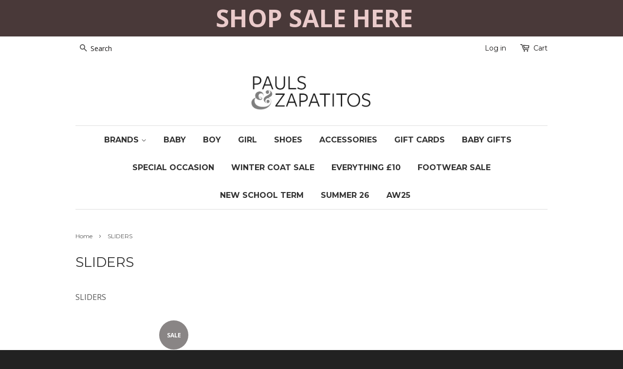

--- FILE ---
content_type: application/javascript; charset=utf-8
request_url: https://searchanise-ef84.kxcdn.com/preload_data.6H6X5s9x0t.js
body_size: 4576
content:
window.Searchanise.preloadedSuggestions=['lelli kelly','lelli kelly sale','girls coats and jackets','a dee','lelli kelly ivy','girls jackets','mitch and son','boys coats and jackets','baby boy','blues baby','school coat','girls coat','mitch & son','little a','girls coats','igor wellies','lelli kelly shoes','girls jacket','le chic','sarah lelli kelly','white jacket','navy lelli kelly','camille boot','navy shoes','kelly kelly','red dress','baby girl hats','kaia jacket','miss lk','boys jackets','daga dress','baby girl sale','girls dresses','back to school','girls shoes','girls sets','pale blue','white hat','boys jacket','blue hat','gymp socks','girls socks','pex shoes','baby shoes','girls dress','pex shoe','slip free','boss boys','school shoes','boss shorts','snow suit','billie blush','lelli kelly school shoes','girl dress','baby blue','pom pom hat','girl coat','a dee sl','pink dress','mitch trainer','boys coat','baby coat','baby girl','baby boy hats','white socks','black lelli kelly','boss sliders','girls boots','black socks','red shoes','lelli kelly navy','hair bow','swim shorts','pom pom','baby boy jacket','navy school shoes','boy red','daga socks','baby boss','baby jackets','gymp top','white patent shoes','boss polo','sun hat','white dress','mitch and','pink shoes','short set','boys blue','grey socks','baby girl dress','boss hat','hats sale','white coat','socks girl','g fit','caramelo socks','girl outfit','navy shoe','school bag','girls sets and tracksuits','white cardigan','baby girl hat','boys boss','gymp dress','navy coat','lelli kelly school','pink jacket','sarah louise','girl 2yrs','girls tracksuit','patachou dress','girl socks','juicy couture','boys shoes','boss swim','mille stell','baby girl shoes','lelli kelly boots','girls caramelo','lelli kelly black patent','sale hats','and girls shoe','hugo boss','pink tracksuit','baby shawl','baby hats','red girls','sale shoes','baby boy suits','bow shoes','emile et rose baby boy','navy boot','gymp short','boss boy','short suit','set girl','baby dress','pex socks','timberland jacket','white tights','sun hats','girls school shoes','lelli kelly girls','pink coat','baby shoe','red baby','girls baby sale','white shorts','jackets girls','daga pink','grey lelli kelly','baby girls jackets','igor sandal','girls dkny','grey pinafore','boys 4 jacket','boys coats and','boys set','caramelo school','snow suits','billieblush jacket','gymp trousers','boys coats','wee me','kelly lelli school shoes','baby girls','boss gilet','daga hair','changing bag','pink dresses','pink daga dress','girls leggings','gold shoes','boys tops 8','boys shorts','mitch an','girl jacket','juicy couture tracksuit','pex shoes white','coats girls','baby boy coat','boys hats','baby boy hat','patachou set','school coats','timberland hat','blue trousers','knee socks','baby girl 18 months','girls 12 shoes','prewalker shoes','pex snowsuit','in soles','grey jacket','baby girl jackets','navy bow','baby boys jacket','brown lelli kelly','brown lelli','pex shoe white','gymp shorts','navy jacket','frill socks','polo top','girl navy','red coat','pex cardigan','red outfit','girl school shoes','red boss','billieblush coat','boys sets and tracksuits','christmas dresses','girls skirt','girls short set','boys sets','bimbalo boy','navy boots','boy hat','baby boy boss','frill pants','navy lelli kelly shoes','blue coat','black jacket','girls hats','girls patachou','boys sale boss','boys short','boss swim shorts','boss sale','girl boots','bimbalo hat','pretty originals','pink patent shoes','red shoe','girls wellies','lelli kelly trainers','grey school pinafore','caramelo grey pinafore','red cardigan','andanines pink','red jacket','baby girls sale','baby jacket','red hat','bow hair','blue blanket','blue romper','pool shoes','girl boot','baby girl coats','baby grow','winter coat','cream socks','high pink socks','pom hat','boss jacket','blues baby pink set bb1284','baby boys shoes','babidu mitts','daga sock','white boots','navy girl shoe','girls raincoat','boys hat','boys socks','navy tights','pre walker','girls hat','white jackets','black boots','baby girl jacket','daga jacket','white girls shoes','blues baby jacket','back pack','patachou baby boy','boys boss shorts','white shoes','blue jacket','baby boss sale','girls school','baby girl jackets coats','sarah louise boys','baby blanket','a dee coat','rain coat','le chic coat','hugo boss jackets','girl short set','caramelo jacket','hunter wellies','pink cardigan','lelli kelly trainer','bimbalo coat','lily kelly','boys school shoes','bimbalo tracksuit','soft toy','body warmer','pink boots','girls 7yrs','christmas dress','girls sandals','cara elo','legging set','winter jackets','girls gymp','girls black shoes','boss coat','girls white cardigan','lelli kelly red','tops boys 2','girl gymp','patachou jacket','pink caramelo','hugo sale','navy socks','bimbalo set','pink hat','baby gi','hat and scarf','party dresses','a dee hair','girls shirt','a dee jacket','lelli kelly bag','baby boy shoes','summer dress','caramelo grey knee high socks','caramelo grey socks','red patent','pom petit pom','soft toys','white pex shoes','bow caramelo','skirt set','newborn girl dresses','girls pink coats','baby top','pex fin','lelli kelly boot','navy are','black coat','mint igor','green socks','lelli kelly velcro','girls trouser sets','girls age 14','pex stef','boys short suits','et rose','boys short set','christening boys','baby boy one piece suit','baby coats','aqua bimbalo dress 7204','winter hats','baby sale pink dresses','mary bow','baby rattle','a dee cardigan','baby boy coats','lelli kelly mermaid','patachou coat','lelli kelly bella','grey lelli kelly shoes','patachou tracksuit','dress red','igor sandals','newborn girl','pink baby gro','girls outfit years','sleep suit','naxo bow','girls shorts','baby boys','lelli kelly fuschia','pretty original','boss boys on sale','girls white shoes','socks girls','baby boys blue coats','unicorn shoes','soft shoes','white patent shoes 2','lelli kelly dino','navy lelli','leggings and top','school shoes boys','borboleta boots','boss short','frilly pants','teddy bear','baby blues pink','daga tights','adee coat','boys shoe','lelli kelly navy shoes','baby girl coat','geox boys','wellie wellie','lelli kelly 4','baby boy babygrow','mitch & son top','lelli kelly wide','pre walkers','girls black boots','girls legging sets','pink so','girls pink dress','boys cardigan','baby blues jacket','patent boots','boss shirt','18 to 24 boy','girls bag','lelli kelly lk6540 navy','baby blues','baby girls gillet','red set','navy hat','gymp gold dress','girl hats','boss baby','jc tights','boss windbreaker','boss bag','girls white tights','boss coats','boys boss polo','brown shoes','yellow boss','months boys','fur coat','boys kenzo','gymp girl','white babygrow','bimbalo girls set','pram suit','pale blue shorts','girls t shirt','white leggings','babidu newborn mitts','collar top','mitch hat','pink snowsuit','daga set','baby girl newborn sale','boss romper','slip free shoes','timberland snowsuit','winter hat','pom romper','pink girls','gymp dress gold','baby pink jackets','girls navy jacket','swim short','a dee back to','tulle dress','trainer shoes','pom pom envy','pink velour','lelli kelly wide fit','hi top','white baby shoes','white pex','boy socks','boys suits','g fit lelli','sarah louise dresses','billieblush dress','boys timberland','pink billieblush','boy jacket','girls blue outfit','pram charm','caramelo grey high socks','caramelo knee high socks','caramelo grey knee','caramelo frill','pink patent boot','sports wear','balacar hat','red scarf','girls black socks','sets for','kleo kids','mary chain','check shirt','slipfree sun swim hat','white patent boots','white jack','baby doll','adee socks','geox baltic','sign up','gymp leggings','frilly socks','do at','red baby hat','lelli kellys','boys scarves','pex tights','caramelo skirt set','red girls caramelo party dress 0321243','navy patent','baby shows','love heart shoe','lelli kelly mille stell','baby vest','a dee boots','caramelo grey','red show','christening romper','kleo kids legging set 306','navy boys socks','blue igor','igor blue','igor nude','body suit','green dress','navy boys shoes','baby bootees and','baby sale','grey school jacket','grey school','grey bow socks','adee school','caramelo bags','in sole','pec stef','pay up','black lelli kelly erin','ellie kelly','pram coat','blus hat','caramelo hair clip','lelli kelly patent velcro','lunch bag','mint blues baby','lelli kelly love','green school','a dee navy raincoat','a dee navy','a dee navy jacket','grey miss lk tracy','water shoes','boys age','girl navy boot','mitch & son sale','caramel knee','boys 9 months','green short suit','dani jacket','white sandals','boys dun','mint boys short','little a cardigan','andanines white velcro sandal','lelli kelly eloise','gymp t-shirt','girl school shoe','mint green dresses','girls lemon','teddy bear suit','first communion','short tea','swim shoe','blue leggings','hugo tee-shirt','blues baby bla','red hearts','wellie sock','pink coa','billie blush hat','donny set','pale blue boss','kenzo t-shirt','boys jeans','daga girls','blue patachou','girls buckle','rainbow lel','timberland coat','mitch & son jacket','boys boss jacket','billieblush shoes','boys light blue jacket','little a lemon','billieblush puffer jacket','girls tights','boys 2 years','girls formal dress','coats sale','and jackets','girls boss','big girl','pink socks','lelli kelly hi top','lelli kelly’s','a dee school coat','ugg boots','lelli kelly lily','pink tee','boss slider','boss wellies','girls bags','black cardigan','girls jack','baby dotty socks','frilly so ks','girls ankle socks','igor navy wellies','blues baby show','caramelo red','baby boys blue coat','white daga dress','navy wellies','girls white ankle socks','adee jack','mitch and tops','baby for','on ice','dkny coat','boys skip hat','grey coat','borboleta sharon','school shoes girl','navy trousers','pink short set','dkny legging','igor toby','velvet dress','double pom pom hat 3 month','petasil navy','dkny swim shorts','a dee maisy','new in girls','gymp coat','a dee girls dress','little a yellow','blues baby shoe','baby blue hat','boys cap','lelli kelly red shoes','bonini sock','girls gilet','baby suits','girls outfits','boy hugo','a dee boot','mitch and wellies','millie stelle','pale blue hats','kelly erin','boss short-sleeved','baby boy socks','a see','mitch & son ace','caramelo shoes','christmas babygrow','school shorts','girls cardigan','caramelo tights','caramelo snow suit','pink rain coat','pink set','girls dresses size us 12','hair bows','billieblush socks','pink tr','boys red top','caramelo ribbon','patachou girls','satila hats','white shirt','baby boys newborn','sharon boot','night dress','boys joggers','knee high socks','boys trainers','billieblush multicoloured','white babygro','daga red dress','le chic coats','pex blue','boys daga','boys light blue coat','red tights','lelli kelly grey','navy patent lelli kelly 2 g fit','wellington boots','pex lace tights','girls grey socks','kenzo girl','girls navy dress','jumper dress','pex sandal','girls suit','lelli kelly lk8661 maisie','billie blush coat','bimbalo cap','newborn coat','kelly brown patent shoes','trouser set','pink free','blues baby white shawl bb0600','gymp hat','kelly boots','little a br','lelli kelly gioi','babidu tracksuit','sea shell','super mario','boss rattle','colour reveal','naxos hair bow','red christmas dress','naxos bow','maisie navy','mitch & son hat','bimbalo coats','a dee queeny','girls cream','hugo boss boys','red boss coat','pink hats','pink bow','hugo logo','babidu navy boy','patachou jumper','caramelo bag','grey school socks','blue & white','grey caramelo school backpack','party dress','girl sweatshirt','jelly sandal','sailor suit','boys and girls','pink tan','high top','boys baby blue tracksuits','cream 2 piece','bo bell','socks black','baby cardigan','mitch and son socks','fur gilet with','blue shoes','girls silver shoes','baby toys sale','white scallop','kelly kelly boots','lelli kelly irene','white snowsuit baby','mint green dress','black girls leggings','school socks w236901','girls black jacke','pex miranda','boys boots','pom pom hats','pom pom tights','girls dkny dress','caramelo snowsuit','billieblush navy','hugo polo','boys boss tracksuit','pink headband','borboleta white','g fit lelli kelly','geox super mario sneaker','caramel school','pink fur','pec girls shoes','denim jacket','igor red wellies','girls black wellies','christmas romper','gymp jacket','pink hair clip','lelli kelly high top','old to nee','gymp girls jacket','navy girls','kelly valentina 2','boss zipper','a dee white','red top','spiderman geox','boss trainers','boss swimwear','rucsack j20311','gymp legging','dkny cap d31191','white sandal','pink le chic coat','frilly bloomer','christening for baby boy','ivory hats','pauls zapatitos','pale blue hat','billieblush shorts','boy wellies','girls navy coat','boss rucsack','caramelo frill school coat','stef shoe','daga silver','boss shoes','a dee princess set','blue dress','white dresses','boys 2 years boss','light blue jacket','lelli jelly','pastels and','timberland jackets','girls jackets le chic','lelli kelly bliss','white trousers','navy boss zip','navy billieblush','lelli kelly 32','neon pink','patachou girls coats','double layer','lelli bella','boys boss tshirt','lelli kelly maisie navy bow patent school shoes','blue cardigan','blue socks','a dee perry jacket','caramelo short set 0190111','boys hug','newborn girl hats','gymp short set','patachou tartan','girls brown shoes','patachou shorts','navy wellie','in stock little a danica dress la22113','tutu socks','bomber jacket red','pink scarf','baby grow white','hugo boss 5','billie lush','pec socks','boys with','ivory tights','kenzo tiger','gold set girls','clear frosted','girls red coats','gymp skirt','blue bunny','boys gilet','jelly shoes','black lelli kelly mollie lk8359','lelli kelly love metallic trainer','billieblush puffer','gymp gold','black caramelo school','smock dresses','boss cap','girls white shoes 7 uk','boys snowsuit','black patent','mitch & son short','baby girl first','navy g fit','red lelli kelly','borboleta sergio navy','billieblush pink','gift bag','navy shows','naxos clip','boys short sets','borboleta sharon boot red patent ×','baby room light','girls white socks','navy jacket girl','mitch & son socks','gymp jumper','boss white shorts','billie blush jacket','gold dress','for baby girl','pex pink shoes','girls summer dress','wellie boots','boss baby bag','girls wool coat','baby blue pom pom hats','pom petit','girls black a dee','pale blue velcro high top','blue girls dress','when open','girls trainers','ice cream','red bimbalo','pre walker shoes','black dress','white and blue socks','navy kelly kelly bella 2','boss polo shirt','gold skirt','boys age 14','navy blue jacket','jacket boss','navy s','ella navy','gymp check set','patachou swim','boys christening outfit','petasil pose','satila hat','a dee blue','boss navy zipper','red skirt','a dee christmas top','coats boys','red girls dresses','mitch & son short set','baby girl pex shoes','dkny tee-shirt d60022','lelli kelly lk4826 mille stelle','boys stone boss jacket','kaloo book','navy boss','mary jane','baby girl cardigan','baby blankets','pink hairband','2 in 1 dkny dress d60106','lelli kelly up','pink blanket','coats coats sale','baby red coat','lelli kelly canvas','cream tights','dkny bags','gymp sweater','caramel coat','red daga dress','red and white dress','white girls cardigan','borboleta shania boot','blues baby’s jacket pink','daga swan','boys sandals','lelli kelly unicorn','dress lemon','baby bag','a dee tights','boss babygrow','sebastian set','baby girl romper','boys navy school shoes','winter girl','juicy couture girls','baby frilly socks','kelly maya','brown school shoes','igor bimbi wellies','yellow kenzo sweatshirt k15513','pi k jacket','girl snowsuit','kelly sandals','navy bimbalo','pink gillet','daga heart'];

--- FILE ---
content_type: application/javascript; charset=utf-8
request_url: https://searchanise-ef84.kxcdn.com/templates.6H6X5s9x0t.js
body_size: 1442
content:
Searchanise=window.Searchanise||{};Searchanise.templates={Platform:'shopify',StoreName:'Pauls & Zapatitos',AutocompleteSuggestionCount:9,AutocompleteShowProductCode:'N',AutocompleteItem:'<li class="snize-ac-odd snize-product ${product_classes}" data-original-product-id="${original_product_id}" id="snize-ac-product-${product_id}"><a href="${autocomplete_link}" class="snize-item clearfix" draggable="false"><span class="snize-thumbnail"><img src="${image_link}" alt="${autocomplete_image_alt}" class="snize-item-image ${additional_image_classes}" style="max-width:70px;max-height:70px;" border="0"></span><span class="snize-overhidden">${autocomplete_product_ribbons_html}<span class="snize-title">${title}</span>${autocomplete_product_code_html}${autocomplete_product_attribute_html}<span class="snize-description">${description}</span>${autocomplete_prices_html}${autocomplete_in_stock_status_html}${reviews_html}</span></a></li>',AutocompleteResultsOrder:["categories","products","suggestions","pages"],ResultsShow:'Y',ResultsShowOptionVariants:'Y',ResultsDescriptionStrings:0,ResultsProductDefaultSorting:'title:asc',ShowBestsellingSorting:'Y',ShowDiscountSorting:'Y',CategorySortingRule:"searchanise",ShopifyCurrency:'GBP',ShopifyMarketsSupport:'Y',ShopifyLocales:{"en":{"locale":"en","name":"English","primary":true,"published":true}},ShopifyRegionCatalogs:{"GB":["13472792826"],"ZW":["803668218"],"ZM":["803668218"],"ZA":["803668218"],"YT":["803668218"],"YE":["803668218"],"XK":["803668218"],"WS":["803668218"],"WF":["803668218"],"VU":["803668218"],"VN":["803668218"],"VG":["803668218"],"VE":["803668218"],"VC":["803668218"],"VA":["803668218"],"UZ":["803668218"],"UY":["803668218"],"US":["803668218"],"UM":["803668218"],"UG":["803668218"],"UA":["803668218"],"TZ":["803668218"],"TW":["803668218"],"TV":["803668218"],"TT":["803668218"],"TR":["803668218"],"TO":["803668218"],"TN":["803668218"],"TM":["803668218"],"TL":["803668218"],"TK":["803668218"],"TJ":["803668218"],"TH":["803668218"],"TG":["803668218"],"TF":["803668218"],"TD":["803668218"],"TC":["803668218"],"TA":["803668218"],"SZ":["803668218"],"SX":["803668218"],"SV":["803668218"],"ST":["803668218"],"SS":["803668218"],"SR":["803668218"],"SO":["803668218"],"SN":["803668218"],"SM":["803668218"],"SL":["803668218"],"SK":["803668218"],"SJ":["803668218"],"SI":["803668218"],"SH":["803668218"],"SG":["803668218"],"SE":["803668218"],"SD":["803668218"],"SC":["803668218"],"SB":["803668218"],"SA":["803668218"],"RW":["803668218"],"RU":["803668218"],"RS":["803668218"],"RO":["803668218"],"RE":["803668218"],"QA":["803668218"],"PY":["803668218"],"PT":["803668218"],"PS":["803668218"],"PN":["803668218"],"PM":["803668218"],"PL":["803668218"],"PK":["803668218"],"PH":["803668218"],"PG":["803668218"],"PF":["803668218"],"PE":["803668218"],"PA":["803668218"],"OM":["803668218"],"NZ":["803668218"],"NU":["803668218"],"NR":["803668218"],"NP":["803668218"],"NO":["803668218"],"NL":["803668218"],"NI":["803668218"],"NG":["803668218"],"NF":["803668218"],"NE":["803668218"],"NC":["803668218"],"NA":["803668218"],"MZ":["803668218"],"MY":["803668218"],"MX":["803668218"],"MW":["803668218"],"MV":["803668218"],"MU":["803668218"],"MT":["803668218"],"MS":["803668218"],"MR":["803668218"],"MQ":["803668218"],"MO":["803668218"],"MN":["803668218"],"MM":["803668218"],"ML":["803668218"],"MK":["803668218"],"MG":["803668218"],"MF":["803668218"],"ME":["803668218"],"MD":["803668218"],"MC":["803668218"],"MA":["803668218"],"LY":["803668218"],"LV":["803668218"],"LU":["803668218"],"LT":["803668218"],"LS":["803668218"],"LR":["803668218"],"LK":["803668218"],"LI":["803668218"],"LC":["803668218"],"LB":["803668218"],"LA":["803668218"],"KZ":["803668218"],"KY":["803668218"],"KW":["803668218"],"KR":["803668218"],"KN":["803668218"],"KM":["803668218"],"KI":["803668218"],"KH":["803668218"],"KG":["803668218"],"KE":["803668218"],"JP":["803668218"],"JO":["803668218"],"JM":["803668218"],"JE":["803668218"],"IT":["803668218"],"IS":["803668218"],"IQ":["803668218"],"IO":["803668218"],"IN":["803668218"],"IM":["803668218"],"IL":["803668218"],"IE":["803668218"],"ID":["803668218"],"HU":["803668218"],"HT":["803668218"],"HR":["803668218"],"HN":["803668218"],"HK":["803668218"],"GY":["803668218"],"GW":["803668218"],"GT":["803668218"],"GS":["803668218"],"GR":["803668218"],"GQ":["803668218"],"GP":["803668218"],"GN":["803668218"],"GM":["803668218"],"GL":["803668218"],"GI":["803668218"],"GH":["803668218"],"GG":["803668218"],"GF":["803668218"],"GE":["803668218"],"GD":["803668218"],"GA":["803668218"],"FR":["803668218"],"FO":["803668218"],"FK":["803668218"],"FJ":["803668218"],"FI":["803668218"],"ET":["803668218"],"ES":["803668218"],"ER":["803668218"],"EH":["803668218"],"EG":["803668218"],"EE":["803668218"],"EC":["803668218"],"DZ":["803668218"],"DO":["803668218"],"DM":["803668218"],"DK":["803668218"],"DJ":["803668218"],"DE":["803668218"],"CZ":["803668218"],"CY":["803668218"],"CX":["803668218"],"CW":["803668218"],"CV":["803668218"],"CR":["803668218"],"CO":["803668218"],"CN":["803668218"],"CM":["803668218"],"CL":["803668218"],"CK":["803668218"],"CI":["803668218"],"CH":["803668218"],"CG":["803668218"],"CF":["803668218"],"CD":["803668218"],"CC":["803668218"],"CA":["803668218"],"BZ":["803668218"],"BY":["803668218"],"BW":["803668218"],"BT":["803668218"],"BS":["803668218"],"BR":["803668218"],"BQ":["803668218"],"BO":["803668218"],"BN":["803668218"],"BM":["803668218"],"BL":["803668218"],"BJ":["803668218"],"BI":["803668218"],"BH":["803668218"],"BG":["803668218"],"BF":["803668218"],"BE":["803668218"],"BD":["803668218"],"BB":["803668218"],"BA":["803668218"],"AZ":["803668218"],"AX":["803668218"],"AW":["803668218"],"AU":["803668218"],"AT":["803668218"],"AR":["803668218"],"AO":["803668218"],"AM":["803668218"],"AL":["803668218"],"AI":["803668218"],"AG":["803668218"],"AF":["803668218"],"AE":["803668218"],"AD":["803668218"],"AC":["803668218"]},PriceFormatSymbol:'£',PriceFormatBefore:'£',ColorsCSS:'div.snize-ac-results span.snize-title { color: #576770; }div.snize-ac-results li.snize-category a.snize-view-link { color: #576770; }div.snize-ac-results.snize-ac-results-mobile span.snize-title { color: #576770; }div.snize-ac-results.snize-ac-results-mobile li.snize-category { color: #576770; }div.snize-ac-results .snize-no-products-found-text .snize-no-products-found-link { color: #576770; }div.snize-ac-results li.snize-view-all-link span { color: #79848A; }div.snize-ac-results.snize-ac-results-mobile li.snize-view-all-link span { color: #79848A; }div.snize li.snize-product span.snize-title { color: #0288D1; }div.snize li.snize-category span.snize-title { color: #0288D1; }div.snize li.snize-page span.snize-title { color: #0288D1; }div.snize div.slider-container.snize-theme .back-bar .pointer { background-color: #0288D1; }div.snize ul.snize-product-filters-list li:hover span { color: #0288D1; }div.snize li.snize-no-products-found div.snize-no-products-found-text span a { color: #0288D1; }div.snize .snize-button { background-color: #0288D1; }#snize-modal-product-quick-view .snize-button { background-color: #0288D1; }'}